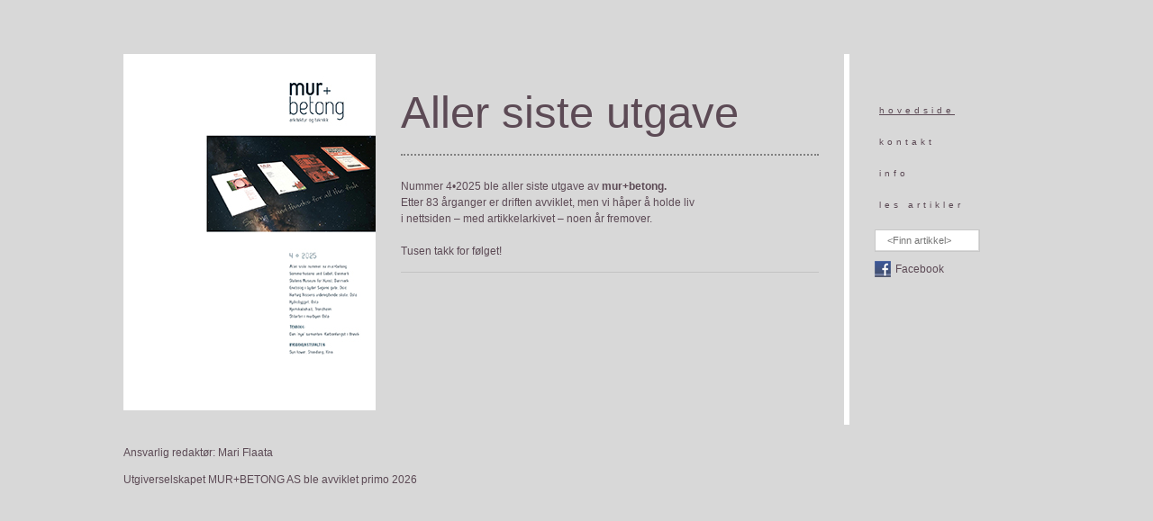

--- FILE ---
content_type: text/css
request_url: https://murbetong.no/wp-content/themes/gconverter/style.css?ver=1.7.5
body_size: 4165
content:
/* 
Theme Name: gConverter 
Theme URI: http://gconverter.com/
Description: 

Version: 1.0.0 (custom)
Author: gConverter Team 
Author URI: http://gconverter.com/
*/

/* =gConverter 12 Column Grid
    Grid was based on my Shell Theme released on 07/26/2011
-------------------------------------------------------------- */
.grid {
	float:left;
	margin-bottom:2.127659574468%;
	padding-top:0;
}
#userForm label{
display: block;
    float: left;
    width: 135px;
}

.grid-right {
	float:right;
	margin-bottom:2.127659574468%;
	padding-top:0;
}

.col-60, 
.col-140, 
.col-220, 
.col-300, 
.col-380, 
.col-460, 
.col-540, 
.col-620, 
.col-700, 
.col-780, 
.col-860 {
	display:inline;
	margin-right:2.127659574468%;
}

.col-60 {
	width:6.382978723404%;
}

.col-140 {
	width:14.893617021277%;
}

.col-220 {
	width:23.404255319149%;
}

.col-300 {
	width:31.914893617021%;
}

.col-380 {
	width:40.425531914894%;
}

.col-460 {
	width:48.936170212766%;
}

.col-540 {
	width:57.446808510638%;
}

.col-620 {
	width:65.957446808511%;
}

.col-700 {
	width:74.468085106383%;
}

.col-780 {
	width:82.978723404255%;
}

.col-860 {
	width:91.489361702128%;
}

.col-940 {
	width:100%;
}

/* .fit is the very last item in your grid 
   to keep your columns inline without float
*/
.fit {
	margin-left:0!important;
	margin-right:0!important;
}

/* =Forms
-------------------------------------------------------------- */
#respond label {
	display:block;
	font-weight:700;
	padding:2px 0;
}

#respond legend {
	padding:2px 5px;
}

#respond fieldset {
	border:1px solid #ccc;
	margin:0 0 1.5em;
	padding:1em 2em;
}

#respond form{
	clear:both;
}

#respond select,
#respond input[type="text"], 
#respond input[type="password"] {
	-moz-border-radius:2px;
	-webkit-border-radius:2px;
	-webkit-box-shadow:0 1px 0 #fff, inset 0 1px 1px rgba(0,0,0,0.2);
	-moz-box-shadow:0 1px 0 #fff, inset 0 1px 1px rgba(0,0,0,0.2);
	box-shadow:0 1px 0 #fff, inset 0 1px 1px rgba(0,0,0,0.2);
	background:#f4f4f4;
	border:1px solid #aaa;
	border-bottom-color:#ccc;
	border-radius:2px;
	margin:0;
	outline:none;
	padding:6px 8px;
	vertical-align:middle;
	width:70%;
}

#respond select {
	height:auto;
	width:70%;
}

#respond area,
#respond textarea {
	-moz-box-sizing: border-box;
	-webkit-box-sizing: border-box;
	-moz-border-radius:2px;
	-webkit-border-radius:2px;
	-webkit-box-shadow:0 1px 0 #fff, inset 0 1px 1px rgba(0,0,0,0.2);
	-moz-box-shadow:0 1px 0 #fff, inset 0 1px 1px rgba(0,0,0,0.2);
	box-shadow:0 1px 0 #fff, inset 0 1px 1px rgba(0,0,0,0.2);
	box-sizing: border-box;
	background:#f4f4f4;
	border:1px solid #aaa;
	border-bottom-color:#ccc;
	border-radius:2px;
	height:auto;
	overflow:auto;
	margin:0;
	outline:none;
	padding:8px 10px;
	width:100%;
}

#respond input, 
#respond select {
	cursor:pointer;
}

#respond area:focus,
#respond input:focus, 
#respond textarea:focus {
	background:#fff;
}

#respond input[type='text'], 
#respond input[type='password'] {
	cursor:text;
}

/* =Buttons
-------------------------------------------------------------- */
#respond button, 
#respond a.button,
#respond input[type='reset'], 
#respond input[type='button'], 
#respond input[type='submit'] {
	-moz-border-radius:2px;
	-webkit-border-radius:2px;
	background-color:#eaeaea;
	background-image:-webkit-gradient(linear, left top, left bottom, from(#ffffff), to(#eaeaea));
	background-image:-webkit-linear-gradient(top, #ffffff, #eaeaea);
	background-image:-moz-linear-gradient(top, #ffffff, #eaeaea);
	background-image:-ms-linear-gradient(top, #ffffff, #eaeaea);
	background-image:-o-linear-gradient(top, #ffffff, #eaeaea);
	background-image:linear-gradient(top, #ffffff, #eaeaea);
	box-shadow:0pt -1px 0pt rgba(0, 0, 0, 0.075) inset, 0pt 1px 0pt rgba(255, 255, 255, 0.3) inset, 0pt 1px 2px rgba(0, 0, 0, 0.1);
    filter:progid:DXImageTransform.Microsoft.gradient(startColorstr=#ffffff, endColorstr=#eaeaea);
	border:1px solid #ccc;
	border-bottom-color:#aaa;
	border-radius:2px;
	color:#555;
	cursor:pointer;
	display:inline-block;
	font-size:12px;
	font-weight:700;
	margin:0;
	padding:7px 10px;
	text-decoration:none;
	text-shadow:0 1px 0 #fff;
	vertical-align:middle;
	white-space:nowrap;
}

#respond button:hover, 
a.button:hover,
#respond input[type='reset']:hover, 
#respond input[type='button']:hover, 
#respond input[type='submit']:hover {
	background-color:#eaeaea;
	background-image:-webkit-gradient(linear, left top, left bottom, from(#eaeaea), to(#eaeaea));
	background-image:-webkit-linear-gradient(top, #eaeaea, #eaeaea);
	background-image:-moz-linear-gradient(top, #eaeaea, #eaeaea);
	background-image:-ms-linear-gradient(top, #eaeaea, #eaeaea);
	background-image:-o-linear-gradient(top, #eaeaea, #eaeaea);
	background-image:linear-gradient(top, #eaeaea, #eaeaea);
    filter:progid:DXImageTransform.Microsoft.gradient(startColorstr=#eaeaea, endColorstr=#eaeaea);
	border:1px solid #bbb;
	border-bottom-color:#aaa;
	color:#555;
}

/* =Info Boxes
-------------------------------------------------------------- */
.info-box {
	-moz-border-radius:4px;
	-webkit-border-radius:4px;
	border-radius:4px;
	display:block;
	margin:20px 0;
	padding:15px;
	text-align:left;
}

.alert {
	background-color:#faebeb;
	border:1px solid #dc7070;
	color:#212121;
}

.address {
	background-color:#f6f5ef;
	border:1px solid #cdc9a5;
	color:#212121;
}

.notice {
	background-color:#fbf9e9;
	border:1px solid #e3cf57;
	color:#212121;
}

.success {
	background-color:#f9fde8;
	border:1px solid #a2bc13;
	color:#212121;
}

.download {
	background-color:#fff4e5;
	border:1px solid #ff9912;
	color:#212121;
}

.information {
	background-color:#eef3f6;
	border:1px solid #6ca6cd;
	color:#212121;
}

.required {
	color:#d5243f;
}

/* =Author Meta (Author's Box)
-------------------------------------------------------------- */
#author-meta {
	background:#f9f9f9;
	border:1px solid #d6d6d6;
	clear:both;
	display:block;
	margin-bottom:20px;
	overflow:hidden;
}

#author-meta img {
	float:left;
	padding:10px;
}

#author-meta p {
	margin-top:5px;
	padding:0 5px 0 0;
}

#author-meta .about-author {
	font-weight:700;
	margin:10px 0 0 0;
}

/* =Featured Content
-------------------------------------------------------------- */
#featured {
	-moz-border-radius: 6px;
	-webkit-border-radius: 6px;
	background-color: #fff;
	border:1px solid #d6d6d6;
	border-radius: 6px;
	padding-bottom: 40px;
	width:99.893617021277%;
}

#featured p {
	font-size: 18px;
	font-weight: 200;
	line-height: 27px;
	padding: 0 40px 0 40px;
	text-align:center;
}

#featured-image {
	margin:40px 0 0 0;
}

#featured-image .fluid-width-video-wrapper {
	margin-left:-20px;
}

.featured-title {
	font-size: 60px;
	letter-spacing: -1px;
	margin: 0;
	padding-top:40px;
	text-align:center;
}

.featured-subtitle {
	padding:0 10px;
	text-align:center;
}

.featured-image img {
	margin-top:44px;
}

/* =Post
-------------------------------------------------------------- */
.comments-link {
	font-size:12px;
}

#cancel-comment-reply-link {
	color:#900;
}

.post-data {
	clear:both;
	font-size:11px;
	font-weight:700;
	margin-top:20px;
}

.post-data a {
	color:#111;
}

.post-entry {
	clear:both;
}

.post-meta {
	clear:both;
	color:#9f9f9f;
	font-size:13px;
	margin-bottom:10px;
}

.post-edit {
	clear:both;
	display:block;
	font-size:12px;
}

.post-search-terms {
	clear:both;
}

.read-more {
	clear:both;
	font-weight:700;
}

.attachment-entry {
	clear:both;
	text-align:center;
}

/* =bbPress
    bbPress has its own breadcrumb lists
-------------------------------------------------------------- */
.bbPress .breadcrumb-list {
	display:none;
}

/* =Symbols
-------------------------------------------------------------- */
.ellipsis {
	color:#aaa;
	font-size:18px;
	margin-left:5px;
}

.form-allowed-tags {
	font-size:10px;
}

/* =Widgets
-------------------------------------------------------------- */
.widget-wrapper {
	-webkit-border-radius:6px;
    -moz-border-radius:6px;
	background-color:#f9f9f9;
	border:1px solid #d6d6d6;
	border-radius:6px;
	font-size:13px;
	margin:0 0 20px;
	padding:20px;
}

#widgets {
	margin-top:40px;
}

.home #widgets {
	margin-top:0;
}

#widgets a {
	display:inline-block;
	margin:0;
	padding:0;
	text-decoration:none;
}

#widgets #s {
	width:70%;
}

#widgets ul li {
	margin-left:10px;
}

#widgets ul li a {
	display:inline;
	text-decoration:none;
}

#widgets .widget-title img {
	float:right;
	height:11px;
	position:relative;
	top:4px;
	width:11px;
}

#widgets .rss-date {
	line-height:18px;
	padding:6px 12px;
}

#widgets .rssSummary {
	padding:10px;
}

#widgets cite {
	font-style:normal;
	line-height:18px;
	padding:6px 12px;
}

#widgets .tagcloud,
#widgets .textwidget {
	display:block;
	line-height:1.5em;
	margin:0;
	word-wrap:break-word;
}

#widgets .textwidget a {
	display:inline;
}

#widgets ul .children {
	border:none;
	margin:0;
	padding:0;
}

#widgets .author {
	font-weight:700;
	padding-top:4px;
}

.widget_archive select, #cat {
	display:block;
	margin:0 15px 0 0;
}

.footerx-widget {
	background:none;
	min-height:0;
	weight:100%;
}

/* =Titles
-------------------------------------------------------------- */
.widget-title, 
.widget-title-home h3 {
	display:block;
	font-size:24px;
	font-weight:700;
	line-height:23px;
	margin:0;
	padding:0 0 20px 0;
	text-align:left;
}

.widget-title a {
	border-bottom:none;
	padding:0!important;
}

.title-404 {
	color:#933;
}


/* =Sub Header Menu
-------------------------------------------------------------- */
.sub-header-menu {
	background-color:#fff;
	border:1px solid #d6d6d6;
	border-top:none;
	clear:both;
	margin:0 auto;
}

.sub-header-menu, 
.sub-header-menu ul {
	display:block;
	list-style-type:none;
	margin:0;
	padding:0;
}

.sub-header-menu li {
	border:0;
	display:block;
	float:left;
	margin:0;
	padding:0;
	position:relative;
	z-index:5;
}

.sub-header-menu li:hover {
	white-space:normal;
	z-index:10000;
}

.sub-header-menu li li {
	float:none;
}

.sub-header-menu ul {
	left:0;
	position:absolute;
	top:0;
	visibility:hidden;
	z-index:10;
}

.sub-header-menu li:hover > ul {
	top:100%;
	visibility:visible;
}

.sub-header-menu li li:hover > ul {
	left:100%;
	top:0;
}

.sub-header-menu:after, 
.sub-header-menu ul:after {
	clear:both;
	content:".";
	display:block;
	height:0;
	overflow:hidden;
	visibility:hidden;
}

.sub-header-menu, 
.sub-header-menu ul {
	min-height:0;
}

.sub-header-menu ul {
	margin:-10px 0 0 -30px;
	padding:10px 30px 30px;
}

.sub-header-menu ul ul {
	margin:-30px 0 0 -10px;
	padding:30px 30px 30px 10px;
}

.sub-header-menu ul li a:hover, 
.sub-header-menu li li a:hover {
	color:#484848;
	text-decoration:none;
}

.sub-header-menu ul {
	width:14em;
}

.sub-header-menu a {
	border-left:1px solid #e2e2e2;
	color:#333;
	display:block;
	font-size:13px;
	font-weight:700;
	height:45px;
	line-height:45px;
	margin:0;
	padding:0 0.9em;
	position:relative;
	text-decoration:none;
	text-shadow:none;
}

.sub-header-menu a:hover {
	background-color:#f9f9f9;
	-moz-background-clip: padding;
	-webkit-background-clip: padding-box;
	background-clip: padding-box;
}

.sub-header-menu .current_page_item a {
	background-color:#f9f9f9;
}

.sub-header-menu li li {
	background:#fff;
	background-image:none;
	border:1px solid #d6d6d6;
	border-top:none;
	color:#444;
	filter:none;
	width:auto;
}

.sub-header-menu li li a {
	border:none;
	color:#444;
	font-size:12px;
	font-weight:400;
	height:auto;
	height:20px;
	line-height:20px;
	padding:5px 10px;
	text-shadow:none;
}

.sub-header-menu li li a:hover {
	background:#f9f9f9;
	background-image:none;
	border:none;
	color:#444;
	filter:none;
}

.sub-header-menu ul > li + li {
	border-top:0;
}

.sub-header-menu li li:hover > ul {
	left:100%;
	top:0;
}

.sub-header-menu > li:first-child > a {
	border-left:none;
}

.sub-header-menu ul.children a, 
.sub-header-menu .current_page_ancestor, 
.sub-header-menu .current_page_ancestor ul a {
	background:none;
	background-image:none;
	filter:none;
}

/* =Sub Header Menu IE Fixes (Modernizr)
-------------------------------------------------------------- */
.ie7 .sub-header-menu ul {
	background:url(images/ie7-fix.gif) repeat;
}

/* =Footer Menu
-------------------------------------------------------------- */
.footer-menu {
	margin-left:0;
}

.footer-menu li {
	display:inline;
	list-style-type:none;
}

.footer-menu li a {
	border-left:1px solid #ccc;
	color:#333;
	padding: 0 8px;
}

.footer-menu > li:first-child > a {
	border-left:none;
	padding:0 8px 0 0;
}

.footer-menu li a:hover {
	color:#333;
}

/* =Navigation
-------------------------------------------------------------- */
.navigation {
	color:#111;
	display:block;
	font-size:13px;
	height:28px;
	line-height:28px;
	margin:20px 0;
	padding:0 5px;
}

.navigation a {
	color:#aaa;
	padding:4px 10px;
}

.navigation a:hover {
	color:#111;
	text-decoration:none;
}

.navigation .previous {
	float:left;
}

.navigation .next {
	float:right;
}

.navigation .bracket {
	font-size:36px;
}

/* =Pagination (pages)
-------------------------------------------------------------- */
.pagination {
	clear:both;
	display:block;
	font-size:16px;
	font-weight:700;
	margin:10px 0;
	padding:5px 0;
}

.pagination a {
	text-decoration:none;
}

/* =Breadcrumb Lists
-------------------------------------------------------------- */
.breadcrumb-list {
	font-size:12px;
	padding:40px 0 0 0;
}

/* =Comments
-------------------------------------------------------------- */
#commentform {
	margin:0;
}

.commentlist {
	border-bottom:1px dotted #eee;
	list-style:none;
	margin:0;
	padding:0;
}

.commentlist ol {
	list-style:decimal;
}

.commentlist li {
	-webkit-border-radius:4px;
	-moz-border-radius:4px;
	background-color:#fff;
	border-radius:4px;
	margin:0;
}

.commentlist .bypostauthor {}

.commentlist li cite {
	color:#111;
	font-size:1.1em;
	font-style:normal;
	font-weight:400;
}

.commentlist li.alt {
	background:#f9f9f9;
}

.commentlist .children {
	list-style:none;
	margin-left:10px;
	padding:10px;
}

.commentlist .avatar {
	-webkit-border-radius:2px;
	-moz-border-radius:2px;
	border-radius:2px;
	float:left;
	margin-right:10px;
	padding:0;
	vertical-align:middle;
}

.comment-author .fn {
}

.comment-author .says {
	color:#999;
}

.comment-body .comment-meta {
	color:#999;
	display:inline-block;
	margin:0;
	padding:0;
	text-align:left;
}

.comment-body .comment-meta a {
	font-size:11px;
}

.comment-body {
	clear:both;
	padding:10px;
}

.comment-body p {
	clear:both;
}

.comment-body .reply {
}

.pingback, .trackback {
	list-style:none;
	margin:20px 0;
}

.pingback cite, 
.trackback cite {
	font-style:normal;
}

#comments, #pings {
	text-align:left;
}

#respond {
	-moz-border-radius:2px;
	-webkit-border-radius:2px;
	background-color:#eaeaea;
	background-image:-webkit-gradient(linear, left top, left bottom, from(#ffffff), to(#eaeaea));
	background-image:-webkit-linear-gradient(top, #ffffff, #eaeaea);
	background-image:-moz-linear-gradient(top, #ffffff, #eaeaea);
	background-image:-ms-linear-gradient(top, #ffffff, #eaeaea);
	background-image:-o-linear-gradient(top, #ffffff, #eaeaea);
	background-image:linear-gradient(top, #ffffff, #eaeaea);
    filter:progid:DXImageTransform.Microsoft.gradient(startColorstr=#ffffff, endColorstr=#eaeaea);
	border:1px solid #ccc;
	border-bottom-color:#aaa;
	border-radius:2px;
	clear:both;
	margin-top:15px;
	padding:10px 20px 50px;
}

#respond label {
	display:inline;
}

.reply {
	margin:10px 0;
}

.comment-form-url input,  
.comment-form-email input,
.comment-form-author input,
.comment-form-comment textarea {
	display:block;
}

.nocomments {
	color:#999;
	font-size:.9em;
	text-align:center;
}

/* =WordPress Core
-------------------------------------------------------------- */
.alignnone {
	margin:5px 20px 20px 0;
}

.aligncenter, 
div.aligncenter {
	display:block;
	margin:5px auto;
}

.alignright {
	float:right;
	margin:5px 0 20px 20px;
}

.alignleft {
	float:left;
	margin:5px 20px 20px 0;
}

.aligncenter {
	display:block;
	margin:5px auto;
}

a img.alignright {
	float:right;
	margin:5px 0 20px 20px;
}

a img.alignnone {
	margin:5px 20px 20px 0;
}

a img.alignleft {
	float:left;
	margin:5px 20px 20px 0;
}

a img.aligncenter {
	display:block;
	margin-left:auto;
	margin-right:auto;
}

.wp-caption {
	background:#fff;
	border:1px solid #f0f0f0;
	max-width:96%;
	padding:5px 3px 10px;
	text-align:center;
}

.wp-caption.alignnone {
	margin:5px 20px 20px 0;
}

.wp-caption.alignleft {
	margin:5px 20px 20px 0;
}

.wp-caption.alignright {
	margin:5px 0 20px 20px;
}

.wp-caption img {
	border:0 none;
	height:auto;
	margin:0;
	max-width:98.5%;
	padding:0;
	width:auto;
}

.wp-caption p.wp-caption-text {
	font-size:11px;
	line-height:17px;
	margin:0;
	padding:0 4px 5px;
}

img.wp-smiley {
	vertical-align:middle;
}

/* =Gallery
-------------------------------------------------------------- */
.gallery {
	margin:0 auto 18px;
}

.gallery .gallery-item {
	float:left;
	margin-top:0;
	text-align:center;
	width:155px;
}

.gallery img {
	border:1px solid #ddd;
}

.gallery .gallery-caption {
	font-size:12px;
	margin:0 0 12px;
}

.gallery dl {
	margin:0;
}

.gallery br+br {
	display:none;
}

.attachment-gallery img {
	background:#fff;
	border:1px solid #f0f0f0;
	display:block;
	height:auto;
	margin:15px auto;
	max-width:96%;
	padding:5px;
	width:auto;
}

.gallery-meta .iso, 
.gallery-meta .camera,
.gallery-meta .shutter,
.gallery-meta .aperture,
.gallery-meta .full-size,  
.gallery-meta .focal-length {
	display:block;
}

/* =Post Thumbnails 
-------------------------------------------------------------- */
img.wp-post-image,
img.attachment-full,
img.attachment-large, 
img.attachment-medium, 
img.attachment-thumbnail {
	display:block;
	margin:15px auto;
	width:auto;
}

/* =WooCommerce
-------------------------------------------------------------- */
#breadcrumb {
	padding:40px 0 0 0;
}

#breadcrumb a {
	color:#06c;
	font-size:12px;
	font-weight:400;
}

#breadcrumb a:hover {
	color:#444;
	text-decoration:none;
}

#content-woocommerce {
	margin-bottom:20px;
}

.products ul, ul.products {
	margin-top:40px;
}

.cart-collaterals .shipping_calculator {
	width:100%;
}

table.shop_table {
}

table.cart td.actions .coupon .input-text, 
table.cart td.actions .coupon .input-text {
	cursor:text;
}

/* =Clearfix
-------------------------------------------------------------- */
.clearfix:after, 
#container:after, 
.widget-wrapper:after {
	clear:both;
	content:"\0020";
	display:block;
	height:0;
	max-height:0;
	overflow:hidden;
	visibility:hidden;
}

.clearfix, 
#container, 
.widget-wrapper {
	display:inline-block;
}

*html .clearfix, 
*html #container, 
*html .widget-wrapper {
	height:1%;
}

.clearfix, 
#container, 
.widget-wrapper {
	display:block;
}

.clear {
	clear:both;
}

/* =Begin bidirectionality settings (do not change)
-------------------------------------------------------------- */
BDO[DIR="ltr"] {
	direction:ltr;
	unicode-bidi:bidi-override;
}

BDO[DIR="rtl"] {
	direction:rtl;
	unicode-bidi:bidi-override;
}

[DIR="ltr"] {
   direction:ltr;
   unicode-bidi:embed;
}

[DIR="rtl"] {
   direction:rtl;
   unicode-bidi:embed;
}

/* =gConverter Custom CSS 
-------------------------------------------------------------- */
.tinynav{
	display:none;
}



--- FILE ---
content_type: text/css
request_url: https://murbetong.no/wp-content/themes/gconverter/theme-files/home_files/reset.css
body_size: 780
content:
/* reset.css, Copyright (C) 2007 - 2010 YOOtheme GmbH */

/*
 * reset
 */

 
 
body,div,dl,dt,dd,ul,ol,li,h1,h2,h3,h4,h5,h6,pre,form,fieldset,input,textarea,p,blockquote,th,td {
	margin: 0; 
	padding: 0;
}

fieldset, img { border: 0; }

 
a:focus { outline: none; }

 
body { overflow-y: scroll; }

/*
 * default values
 */

p {
	margin-top: 10px;
	margin-bottom: 15px;
}


ul, ol, dl {

}


dl { margin: 10px 0; }
dd { padding-left: 40px; }

 
td, th { padding: 1px; }

 
a:link, a:visited { text-decoration: none; }
a:hover { text-decoration: underline; }

 
fieldset {
	margin: 10px 0 10px 0;
	padding: 0 10px 10px 10px;
	border: 1px solid #c8c8c8;
}

legend {
	padding: 0 10px 0 10px;
	background: #ffffff;
}

form div { margin: 10px 0 10px 0; }

textarea { padding: 1px 0 1px 5px; }

option { padding: 0 0 1px 5px; }

input[type='hidden'] { display: none; }

input[type='text'],
input[type='password'] { padding: 1px 0 1px 5px; }

button,
input[type='button'],
input[type='submit'] {
	padding: 2px 4px 2px 1px;
	line-height: 100%;
}

input[type='button'],
input[type='submit'],
input[type='checkbox'],
input[type='image'],
input[type='radio'],
input[type='reset'],
select,
button { cursor: pointer; }

 
textarea,
input[type='text'],
input[type='password'],
select {
	border: 1px solid #c8c8c8;
	background: #ffffff;
}

 
textarea:hover,
input[type='text']:hover,
input[type='password']:hover,
select:hover { border-color: #aaaaaa; }

 
textarea:focus,
input[type='text']:focus,
input[type='password']:focus,
select:focus {
	border-color: #8c8c8c;
	outline: 2px solid #dcdcdc;
}

 


 
hr {
	margin: 15px 0 15px 0;
	display: block;
	background: #c8c8c8;
	height: 1px;
	border: none;
}

 
 div#testimonials blockquote {
	font-style: normal;
	}
		
pre {
	margin: 10px 0 10px 0px;
	padding: 5px 0 5px 10px;
	border: 1px dotted #aab4be;
	border-left: 20px solid #b4b4b4;
	background: #fafafa;
	font-size: 90%;
	color: #2E8B57;
	font-family: "Courier New", Courier, monospace;
	white-space: pre-wrap;
}

 
acronym, abbr {
	border-bottom: 1px dashed #969696;
	cursor: help;
	font-variant: small-caps;
	text-transform: lowercase;
}

--- FILE ---
content_type: text/css
request_url: https://murbetong.no/wp-content/themes/gconverter/theme-files/home_files/layout.css
body_size: 1274
content:
/* layout.css, Copyright (C) 2007 - 2010 YOOtheme GmbH */

 
 
body#page {

	font-family: Verdana,Arial,Helvetica,sans-serif;
	font-size: 12px;
	line-height: 150%;
	background:#C5CCC7;
	color: #5C4A55;
}

hr.clr {
	clear: both;
	margin: 0;	
}

div#page-body {
	background:url("../images/site_top_bg.png") no-repeat scroll center top transparent;
}

div#pagebox {
	width:1006px;
	margin:0 auto;
	height:100%;
	margin-top:60px;
}

div#contentbox {
	width:800px;
	border-right:6px solid #ffffff;
	float:left;
	min-height:400px;
}

div#leftcol {
	width:280px;
	float:left;
	min-height:400px;
}



div#content {
	width:464px;
	float:right;
	min-height:400px;
	padding-left:28px;
	padding-right:28px;
	padding-top:12px;
}

div#contentfull {
	width:744px;
	padding-left:28px;
	padding-right:28px;
	min-height:400px;
	padding-top: 12px;
}

div#rightcol {
	width:200px;
	float:right;
	min-height:400px;
}



a#logotop {
	display:block;
	background:url("../images/logotop.png") no-repeat scroll 0 0;
	width:166px;
	height:68px;
	margin-left:20px;
	float:left;
}

div#footer {
clear:both;
padding-top:10px;
height:40px;
vertical-align:middle;
}


div#dm_cats div.dm_row h2.docCategoryName {
float:left;
font-family:verdana;
font-size:18px;
margin-top: 5px;
}

div#dm_cats div.dm_row img {
float:right;
}

div.dm_cat {
clear:both;
border-top: 2px dotted #666;
padding: 7px 3px;
}

div#contentfull ul.menu {

float:right;
list-style:none;
color:#ffffff;
}

.navmenu div#contentfull ul.menu{
width:340px;
}
fieldset.formFieldset {
	margin: 20px 0;	
}

div#content ul.menu {
width:480px;
margin-bottom:30px;
list-style:none;
color:#ffffff;
}

div#content ul.menu li {
display:block;
float:left;
margin-left:80px;
}

div.dm_row {
border-bottom:2px dotted #666666;
padding-bottom:30px;
margin-bottom:20px;
display:inline-block;
width:100%;
}

a.dm_name {

    display: block;
    font-size: 12px;
    font-weight: normal;
    line-height: 26px;
    margin: 0;
    padding: 0;
    
}

a.dm_name:hover {
background:none;
text-decoration:none;
color:red;
}

div.docCategoryImage {
float:right;
width:180px;
}

div#dm_cats {
clear:both;
border-top:2px dotted #666666;
padding-top:20px;
display:inline-block;
width:100%;
}

.dm_description {
background:none;
}

div.dm_docs {
float:left;
width:430px;
margin-left:60px;
line-height: 26px;
}

div.dm_name {
font-size:18px;
}


/* Subscription form styles */

div.formLeftCol {
	float: left;
	width: 60%;
}

div.formRightCol {
	float: left;
	width: 40%;	
	text-align: center;
	padding-top: 20px;
}

fieldset.formFieldset {
	border: 1px solid #FFF;
	-moz-border-radius: 3px;
	-webkit-border-radius: 3px;	
}

form#userForm fieldset.formFieldset {
border:none;
padding-left:0px;
}

#userForm input {
width:310px;
margin-left:15px;
}

#userForm div.formSubmitButton {
clear:both;
}

#userForm h3 {
font-size:14px;
}

#userForm ol {
clear:both;
list-style: none outside none !important;
}

#userForm legend {
	font-weight: normal;
	color: #5C4A55;
	font-size:37pt;
	background:none;
	clear:both;
	border-bottom:2px dotted grey;
	height:30px;
	width:100%;
	display:block;
	padding: 0 0 26px;
	margin: 5px 0 0;
}

#userForm div {
	margin: 6px 0;	
}


fieldset.formFieldset ol.formContainer li {
	padding: 0;	
}

fieldset.formFieldset ol.formContainer li.formGroup {
	padding: 5px;	
	margin-top: 5px;
}

#userForm li.formGroup input {
	margin-left: 12px;	
}

li.fieldText p {
	margin: 8px 0 5px;	
}

#userForm div.formSubmitButton input {
width:110px;
margin-top:20px;
margin-left:128px;

}

li.formGroup {
	border: 1px solid #EEE;
	background-color: #D7DBD8;	
}

div.formBodyText {
	clear: both;	
	font-size: 9px;
	line-height: 12px;
}

div#contentfull a.level1 {
font-size:10px;
letter-spacing:4px;
}

div#contentfull .menu a.current {
	text-decoration: underline;	
}

div#contentfull li {
display:block;
float:right;
margin-left:20px;
}

#rsform_3_page_0 li{
	float:none !important;
}

.article li{
	float:none !important;
	display:list-item !important;
}

h1.artiklerTitle {
	margin-top: 7px;	
}
#menu-top-menu li{
display:block !important;
float:left !important;
text-align:right
}

--- FILE ---
content_type: text/css
request_url: https://murbetong.no/wp-content/themes/gconverter/theme-files/home_files/typography.css
body_size: 1972
content:
/* typography.css, Copyright (C) 2007 - 2010 YOOtheme GmbH */



body {

	font-family: Verdana,Arial,Helvetica,sans-serif;
	font-size: 12px;
	line-height: 150%;
	color: #5C4A55;
}

body p {

	font-family: Verdana,Arial,Helvetica,sans-serif;
	font-size: 12px;
	line-height: 18px;
	color: #5C4A55;
	margin-top:12px;
	margin-bottom:12px;
}

div#footer span {
	font-size:10px;
}



/*
 * headings
 */

h1, h2, h3, h4, h5, h6 { 
	font-family: Verdana,Arial,Helvetica,sans-serif; 
	margin-bottom: 10px;
	font-weight: normal;
	line-height:100%;
}

h1 {
	font-weight: normal;
	color: #5C4A55;
	margin-top:20px;
	margin-bottom:20px;
	font-size:37pt;
}

h2 {
	font-weight: normal;
	color: #5C4A55;
	margin-top:18px;
	margin-bottom:18px;
	font-size:24pt;
}

h3 {
	font-weight: normal;
	color: #5C4A55;
	margin-top:16px;
	margin-bottom:16px;
	font-size:22pt;
}

h4 {
	font-weight: normal;
	color: #5C4A55;
	margin-top:14px;
	margin-bottom:14px;
	font-size:18pt;
}

h5 {
	font-weight: normal;
	color: #5C4A55;
	margin-top:12px;
	margin-bottom:12px;
	font-size:16pt;
}

h6 {
	font-weight: normal;
	color: #5C4A55;
	margin-top:12px;
	margin-bottom:12px;
	font-size:14pt;
}

h1 a {
	color: #5C4A55;
	text-decoration: none;
}

h1 a:hover { 
	color: #000000; 
}

a { 
	color: #5C4A55;
 }
 
a:hover { 
	color: #000000;
	text-decoration:underline;
 }

a.icon-folder {
    padding-left: 17px;
    background: url(icon_folder.png) 0 40% no-repeat;
}

a.icon-file {
    padding-left: 17px;
    background: url(icon_file.png) 0 40% no-repeat;
}

a.icon-download {
    padding-left: 17px;
    background: url(icon_download.png) 0 40% no-repeat;
}

a.icon-external {
    padding-left: 17px;
    background: url(icon_external.png) 0 40% no-repeat;
}

a.icon-pdf {
    padding-left: 17px;
    background: url(pdf_button.png) 0 40% no-repeat;
}

/*
 * emphasis
 */

em.box { 
	padding: 0px 3px 0px 3px;
	border: 1px dotted #aaaaaa;
	background: #f5f6f7;
	font-family: "Courier New", Courier, monospace;
	font-style: normal;
	white-space: nowrap;
}

/*
 * unsorted lists
 */

/* icon style */
ul.arrow,
ul.checkbox,
ul.check,
ul.star {
	margin: 10px 0px 10px 0px;
	padding-left: 20px;
	list-style: none;
}

ul.arrow li,
ul.checkbox li,
ul.check li,
ul.star li {
	margin: 5px 0px 5px 0px;
	padding-left: 35px;
	font-weight: bold;
	line-height: 26px;  
}

ul.checkbox li { background: url(list_checkbox.png) 0 0 no-repeat; }
ul.check li { background: url(list_check.png) 0 0 no-repeat; }
ul.star li { background: url(list_star.png) 0 0 no-repeat; }

/* headline style */
ul.headline {
	margin: 10px 0px 20px 0px;
	padding-left: 0px;
	list-style: none;
}

ul.headline li {
	margin-bottom: 10px;
	padding-bottom: 10px;
	background: url(list_headline.png) 0px 100% repeat-x;
	font-family: Georgia, "Times New Roman", Times, serif;
	color: #818384;
	font-size: 11px;
}

ul.headline h3 {
	margin: 0px;
	font-style: italic;
	color: #323232;
	font-size: 14px;
	font-family: Georgia, "Times New Roman", Times, serif;
}

/* links style */
ul.links {
	margin: 10px 0px 20px 0px;
	padding-left: 0px;
	list-style: none;
}

ul.links li {
	padding-left: 15px;
	height: 25px;
	line-height: 25px;
	background: url(list_links.png) 0px 0 no-repeat;
	cursor: pointer;
}

ul.links li:hover { background-position: 0px -35px; }

ul.links li:hover a {
	color: #9d1c1f;
	text-decoration: none;
}

/* table style */
ul.table {
	margin: 20px 0px 20px 0px;
	padding-left: 0px;
	list-style: none;
}

ul.table li {
	padding: 5px;
	border-bottom: 1px solid #DADADA;
}

ul.table li:nth-child(odd) { background: #F9F9F9; }
ul.table li:nth-child(even) { background: #ffffff; }
ul.table li:last-child { border: none; }

/*
 * ordered lists
 */

ol {
	margin-left:25px;
	list-style:decimal;
}

ol li {
	padding-left:5px;
}

ul {
	margin-left:20px;
	list-style:disc;
}

ul li {
	padding-left:5px;
}

 
ol.disc {
	margin: 10px 0px 10px 0px;
	padding: 0px 0px 0px 45px;
	background: url(list_disc.png) 20px 0px repeat-y;
}

ol.disc li {
	margin: 5px 0px 5px 0px;
	padding-left: 10px;
	font-weight: bold;
	line-height: 26px;  
}

/*
 * horizontal rule
 */
 
hr.dotted {
	margin: 15px 0px 15px 0px;
	display: block;
	background: url(line_dotted.png) 0 0 repeat-x;
	height: 1px;
	border: none;
}


/*
 * highlighted div and span tags
 */

span.note,
span.info,
span.alert,
span.download,
span.tip { display: block; }

div.note, span.note {
	margin: 10px 0px 10px 0px;
	padding: 5px 10px 5px 10px;
	background: #444444;
	border-top: 1px solid #000000;
	border-bottom: 1px solid #000000;
	text-align:justify;
	color: #ffffff;
	text-shadow: 0px -1px 0 rgba(0,0,0,1);
}
div.note a, span.note a { color: #A8D3FF; }
div.note a:hover, span.note a:hover { color: #FF8A8A; }

div.info, span.info,
div.alert, span.alert,
div.download, span.download,
div.tip, span.tip, p.info, p.alert, p.download, p.tip,
div.note, span.note, p.note  {
	margin: 10px 0px 10px 0px;
	padding: 8px 10px 8px 40px;
	text-shadow: 0px 1px 0px rgba(255,255,255,1);
}

div.info, span.info, p.info {
	background: #dde9ff url(box_tip.png) 8px 5px no-repeat;
	border: 1px solid #7ba0e2;
	color:#7ba0e2;
	-moz-border-radius:6px;
}

div.note, span.note, p.note {
	background: #FFF1AF url(box_note.png) 8px 5px no-repeat;
	border: 1px solid #8F5B00;
	color:#8F5B00;
	-moz-border-radius:6px;
}

div.alert, span.alert, p.alert {
	background: #fdcba3 url(box_alert.png) 8px 5px no-repeat;
	border: 1px solid #c75901;
	color:#c75901;
	-moz-border-radius:6px;
}

div.download, span.download, p.download {
	background: #eaffbb url(box_download.png) 8px 5px no-repeat;
	border: 1px solid #add64f;
	color:#add64f;
	-moz-border-radius:6px;
}

div.tip, span.tip, p.tip {
	background: #dde9ff url(box_tip.png) 8px 5px no-repeat;
	border: 1px solid #7ba0e2;
	color:#7ba0e2;
	-moz-border-radius:6px;
}

	
/*
 * p tag with dropcaps
 */
 
p.dropcap:first-letter {
	display: block;
	margin: 7px 4px 0px 0px;
	float: left;
	font-size: 280%;
	font-family: Georgia, "Times New Roman", Times, serif;
}

/*
 * tables
 */
 
table {
border-collapse:separate;
background:none !important;
border-spacing:2px;
} 

table td {
line-height:120%;
background:#DEE6E0;
font-size:10px;
border:1px solid #DEE6E0;
}

table th {
color:#ffffff;
background:#5c4a55;
} 
 
table.listing {
	width: 100%;
	margin-bottom: 30px;
	font-size: 11px;
}

table.listing thead th {
	height: 30px;
	padding: 5px;
	border-bottom: 1px solid #c8c8c8;
	background: none;
	vertical-align: top;
	font-size: 14px;
	font-weight: normal;
}

table.listing tbody td {
	height: 20px;
	padding: 5px;
	border-bottom: 1px solid #DADADA;
}

table.listing tr.odd td { background: #F9F9F9; }
table.listing tr.even td { background: #ffffff; }

table.listing td.bold {
	font-weight: bold;
	font-size: 12px;
}

/*
 * blockquotes
 */

blockquote { 
	font-family: Georgia, "Times New Roman", Times, serif; 
	background:url(bqnew.png) 10px 10px no-repeat #e1e1e1; 
	font-size:12px;
	color:#bbbbbb;
	padding-left:60px;
	padding-right:10px;
	padding-top:10px;
	padding-bottom:10px;
	border:1px solid #bbbbbb;
	min-height:40px;
	-moz-border-radius:6px;
	margin-bottom:10px;
}

blockquote p {
	margin:0px;
}

q.blockquote {
	margin: 10px 0 10px 15px;
	font-family: Georgia, "Times New Roman", Times, serif;
	font-style: italic;
	font-size: 130%;
}

q.blockquote:first-letter { font-size: 150%; }

q.blockquote:before,
q.blockquote:after { content: ""; }

blockquote.quotation {
	margin: 10px 0px 10px 0px;
	padding: 10px 35px 10px 35px;
	border: none;
	background: url(blockquote_start.png) 0 0 no-repeat;
	text-align:justify;
}

blockquote.quotation p {
	margin: 0px -35px -10px 0px;
	padding: 0px 35px 10px 0px;
	background: url(blockquote_end.png) 100% 100% no-repeat;
}


/*
 * floating boxes
 */

body .inset-left {
	margin: 15px 15px 10px 0px;
	float: left;
}

body .inset-right {
	margin: 15px 0px 10px 15px;
	float: right;
}

--- FILE ---
content_type: text/css
request_url: https://murbetong.no/wp-content/themes/gconverter/theme-files/home_files/menus.css
body_size: 163
content:
/*
 * rightmenu
 */
 
div#rightmenu {
margin-top:45px;
margin-left:28px;
}

div#rightmenu ul {
	font-size:10px;
	line-height:35px;
	letter-spacing:4px;
	list-style:none;
	margin-left:0px;
} 
 
 .current-menu-item a{
	text-decoration:underline;
}
.current-menu-item a:hover {
	text-shadow:0px 1px #ffffff;
}
.sub-menu li a{
text-decoration:none;
}
.sub-menu .current-menu-item a{
text-decoration:underline;
}
.sub-menu .current-menu-item a:hover {
	text-shadow:0px 1px #ffffff;
}
.current-menu-parent .sub-menu{
display:block;
}
.sub-menu{
display:none;
}
.wp-pagenavi .pages{
display:none
}

--- FILE ---
content_type: text/css
request_url: https://murbetong.no/wp-content/themes/gconverter/theme-files/home_files/modules.css
body_size: 2216
content:
/* modules.css, Copyright (C) 2007 - 2010 YOOtheme GmbH */

/*

 * module headers

 */



.module h3.header {

	margin: 0px;

	padding: 0px;

	font-size: 16px;
	color: #323232;

	font-weight: normal;

}



.module span.header-2,

.module span.header-3 { display: block; }



 

.module h3.header span.title {

	display: block;

	font-size: 16px;

	line-height: 26px;

}



.module h3.header span.subtitle {

	display: block;

	margin-top: -5px;

	line-height: 10px;

	font-size: 9px;

	font-weight: normal;

	letter-spacing: 0px;

	text-indent: 1px;

	text-transform: lowercase;

}



/*

 * space between modules

 */



div.separator .module { margin: 0px 0px 0px 0px; }



#left .module,

#right .module,

#contentleft .module,

#contentright .module { margin-bottom: 0px; }



#left div.last,

#right div.last,

#contentleft div.last,

#contentright div.last { margin-bottom: 0px; }



#top .topblock .module { margin: 0px 0px 0px 0px; }



#bottom .bottomblock .module { margin: 0px 0px 0px 0px; }



/*

 * header module positions

 */



#toolbar .left .module,

#headerbar .left .module {

	margin-right: 15px;

	float: left;

}



#toolbar .right .module,

#headerbar .right .module {

	margin-left: 15px;

	float: right;

}



/*

 * badge styles

 */

 

div.module { position: relative; }

 

div.module div.badge {

	position: absolute;

	top: 0px;

	right: 0px;

	width: 39px;

	height: 39px;

	background: url(module_badges.png) 0 0 no-repeat;

	overflow: hidden;

	z-index: 1;

}

 

div.module div.badge-hot { background-position: 0 0; }

div.module div.badge-top { background-position: 0 -40px; }

div.module div.badge-pick { background-position: 0 -80px; }

div.module div.badge-new { background-position: 0 -120px; }



/*

 * icon styles

 */

 

div.module h3.header span.icon {

	display: block; 

	position: relative;

	left: 0px;

	width: 32px;

	height: 30px;

	background: url(module_icons.png) 0 0 no-repeat;

	overflow: hidden;

	float: left;

}



div.module h3.header span.icon-feed { background-position: 0 0; }

div.module h3.header span.icon-download { background-position: 0 -30px; }

div.module h3.header span.icon-twitter { background-position: 0 -60px; }

div.module h3.header span.icon-mail { background-position: 0 -90px; }

div.module h3.header span.icon-message { background-position: 0 -120px; }

div.module h3.header span.icon-users { background-position: 0 -150px; }

div.module h3.header span.icon-shopping { background-position: 0 -180px; }

div.module h3.header span.icon-lock { background-position: 0 -210px; }



/*

 * module: blank

 */

 

div.mod-blank { overflow: hidden; }



/*

 * module: dropdown

 */



#menu ul.mod-dropdown {

	padding-left: 0px;

	background: none;

}



#menu .mod-dropdown .module {

	padding: 5px;

	overflow: hidden;

}



#menu .mod-dropdown .dropdown { width: 300px; }



/*

 * module: headermodule

 */



div.mod-headerbar { 

	overflow: hidden;

	min-height: 75px;

}



.right div.mod-headerbar {

	border-left: 1px solid #E5E5E5;

	padding: 5px 0px 5px 10px;

}

.right div.mod-headerbar.last { border-left: none; }



.left div.mod-headerbar {

	border-right: 1px solid #E5E5E5;

	padding: 5px 10px 5px 0px;

}

.left div.mod-headerbar.last { border-right: none; }



div.mod-headerbar span.header-3 {

	font-size: 14px;

	color: #000000;

	margin-bottom: 5px;

}





/*

 * module: box

 */

 

div.mod-box div.box-t1 { background: url(module_box_corners.png) 0 0 no-repeat; }



div.mod-box div.box-t2 {

	padding: 0px 7px 0px 7px;

	background: url(module_box_corners.png) 100% -17px no-repeat;

}



div.mod-box div.box-t3 {

	height: 7px;

	background: url(module_box_corners.png) 0 -34px repeat-x;

	overflow: hidden;

}



div.mod-box div.box-1 {	background: url(module_box_edges.png) 0 0 repeat-y; }



div.mod-box div.box-2 {

	padding: 0px 5px 0px 5px;

	background: url(module_box_edges.png) 100% 0 repeat-y;

}



div.mod-box div.box-3 {

	padding: 10px;

	background: #ffffff;

	overflow: hidden;

}



div.mod-box div.box-b1 { background: url(module_box_corners.png) 0 -51px no-repeat; }



div.mod-box div.box-b2 {

	padding: 0px 7px 0px 7px;

	background: url(module_box_corners.png) 100% -68px no-repeat;

}



div.mod-box div.box-b3 {

	height: 7px;

	background: url(module_box_corners.png) 0 -85px repeat-x;

	overflow: hidden;

}



div.mod-box h3.header {

	height: 35px;

	margin-top: -10px;

	line-height: 35px;

}



div.mod-box h3.header span.title {

	font-size: 15px;

	line-height: 26px;

}

div.mod-box h3.header span.subtitle { margin-top: -4px; }



div.mod-box h3.header span.icon { top: 2px; left: -3px; }

div.mod-box div.badge { top: 5px; right: 5px; }



/* header: blue */

div.mod-box-header h3.header {

	position: absolute;

	top: 4px;

	left: 5px;

	right: 5px;

	z-index: 1;

	height: auto;

	margin-top: 0px;

	background: url(module_box_corners.png) 0 -102px repeat-x;

	font-size: 15px;

	color: #ffffff;

	text-shadow: 0 -1px 0 rgba(0,0,0,0.3);

}



div.mod-box-header span.header-3 {

	height: 45px;

	padding-left: 10px;

	line-height: 37px;

	overflow: hidden;

}



div.mod-box-header div.with-header { padding-top: 40px; }



/* color gradient */

div.mod-box-gradient div.box-t1,

div.mod-box-gradient div.box-t2,

div.mod-box-gradient div.box-t3,

div.mod-box-gradient div.box-b1,

div.mod-box-gradient div.box-b2,

div.mod-box-gradient div.box-b3 { background-image: url(module_box_gradient_corners.png); }

div.mod-box-gradient div.box-3 { 

	padding: 10px 9px 10px 9px;

	border-left: 1px solid #ffffff;

	border-right: 1px solid #ffffff;

	background: #ffffff url(module_box_gradient_corners.png) 0 -157px repeat-x;

}



div.mod-box-gradient.mod-box-header div.with-header { padding-top: 40px; }



/* color black */

div.mod-box-black div.box-t1,

div.mod-box-black div.box-t2,

div.mod-box-black div.box-t3,

div.mod-box-black div.box-b1,

div.mod-box-black div.box-b2,

div.mod-box-black div.box-b3 { background-image: url(module_box_black_corners.png); }

div.mod-box-black div.box-3 {

	border-left: 1px solid #323232;

	border-right: 1px solid #323232;

	background: #505152;

	color: #ffffff;

	text-shadow: 0px -1px 0px rgba(0,0,0,1);

}



div.mod-box-black h3.header {

	color: #ffffff;

	text-shadow: 0px -1px 0px rgba(0,0,0,1);

}



div.mod-box-black.mod-box-header h3.header {

	background-image: url(module_box_black_corners.png);

	color: #505050;

	text-shadow: 1px 1px 0px rgba(255,255,255,1);

}



div.mod-box-black em.box { border: 1px dotted #969696; background: #333333; }



div.mod-box-black a {

	color: #ffffff;

	text-decoration: underline;

}



div.mod-box-black a:hover {

	color: #ffffff;

	text-shadow: 0px 1px 1px rgba(0,0,0,0.8);

}



/* color templatecolor */

div.mod-box-templatecolor div.box-t1,

div.mod-box-templatecolor div.box-t2,

div.mod-box-templatecolor div.box-t3,

div.mod-box-templatecolor div.box-b1,

div.mod-box-templatecolor div.box-b2,

div.mod-box-templatecolor div.box-b3 { background-image: url(module_box_templatecolor_corners.png); }

div.mod-box-templatecolor div.box-3 {

	border-left: 1px solid #305B7F;

	border-right: 1px solid #305B7F;

	background: #407AA9;

	color: #ffffff;

	text-shadow: 0px -1px 0px rgba(0,0,0,0.3);

}



div.mod-box-templatecolor h3.header {

	color: #ffffff;

	text-shadow: 0px -1px 0px rgba(0,0,0,0.3);

}



div.mod-box-templatecolor.mod-box-header h3.header {

	background-image: url(module_box_templatecolor_corners.png);

	color: #305B7F;

	text-shadow: 1px 1px 0px rgba(255,255,255,1);

}



div.mod-box-templatecolor em.box { border: 1px dotted #85B0E4; background: #305B7F; }



div.mod-box-templatecolor a {

	color: #ffffff;

	text-decoration: underline;

}



div.mod-box-templatecolor a:hover {

	color: #ffffff;

	text-shadow: 0px 1px 1px rgba(0,0,0,0.5);

}



/* color beige */

div.mod-box-beige div.box-t1,

div.mod-box-beige div.box-t2,

div.mod-box-beige div.box-t3,

div.mod-box-beige div.box-b1,

div.mod-box-beige div.box-b2,

div.mod-box-beige div.box-b3 { background-image: url(module_box_beige_corners.png); }

div.mod-box-beige div.box-3 {

	border-left: 1px solid #BCB5AD;

	border-right: 1px solid #BCB5AD;

	background: #F5F0DC;

}



div.mod-box-beige.mod-box-header h3.header { background-image: url(module_box_beige_corners.png); }



/* menu */

div.mod-menu-box div.box-3 { padding: 0px 1px 0px 1px; }

div.mod-menu-box div.box-b1 { background-position: 0 -52px; }

div.mod-menu-box div.box-b2 { background-position: 100% -69px; }

div.mod-menu-box div.box-b3 { background-position: 0 -86px; height: 6px; }

div.mod-menu-box span.header-3 { height: 37px; }

div.mod-menu-box div.with-header { padding-top: 34px; }



/*

 * module: polaroid

 */



div.mod-polaroid div.badge-tape {

	position: absolute;

	top: -13px;

	left: 50%;

	width: 114px;

	height: 38px;

	margin-left: -57px;

	background: url(module_polaroid_tape.png) 0 0 no-repeat;

	z-index: 1;

}



div.mod-polaroid div.box-1 {

	margin-top: 13px;

	padding: 10px 10px 5px 10px;

	border-top: 1px solid #C8C8C8;

	border-left: 1px solid #C8C8C8;

	border-right: 1px solid #C8C8C8;

	background: #ffffff url(module_polaroid_bg.png) 0 100% repeat-x;

	overflow: hidden;

}



div.mod-polaroid div.box-2 {

	margin-bottom: 5px;

	background: #000000;

}



div.mod-polaroid div.box-3 {

	padding: 10px 15px 10px 15px;

	overflow: hidden;

	font-family: "Comic Sans MS", "Trebuchet MS", Arial, Helvetica, sans-serif;

	font-style: italic;

	color: #C8C8C8;

}



div.mod-polaroid div.box-b1 {

	background: url(module_polaroid_shadows.png) 0 0 no-repeat;

}



div.mod-polaroid div.box-b2 {

	padding: 0px 70px 0px 70px;

	background: url(module_polaroid_shadows.png) 100% -5px no-repeat;

}



div.mod-polaroid div.box-b3 {

	height: 5px;

	background: url(module_polaroid_shadows.png) 0 -10px repeat-x;

}



div.mod-polaroid h3.header {

	height: 25px;

	margin: 0px 0px 0px 0px;

	line-height: 25px;

	text-align: center;

	letter-spacing: -1px;

	font-family: "Comic Sans MS", "Trebuchet MS", Arial, Helvetica, sans-serif;

	font-style: italic;

	color: #323232;

	text-shadow: none;

}



#left div.mod-polaroid,

#right div.mod-polaroid,

#contentleft div.mod-polaroid,

#contentright div.mod-polaroid { margin: 20px 6px 15px 6px; }



/*

 * module: postit

 */



div.mod-postit div.box-1 {

	background: #FFFFAA;

	color: #323232;

}



div.mod-postit div.box-2 {

	padding: 15px 15px 0px 15px;

	overflow: hidden;

	font-family: "Comic Sans MS", "Trebuchet MS", Arial, Helvetica, sans-serif;

	font-style: italic;

}



div.mod-postit div.box-b1 {

	background: url(module_postit_shadows.png) 0 0 no-repeat;

}



div.mod-postit div.box-b2 {

	padding: 0px 90px 0px 60px;

	background: url(module_postit_shadows.png) 100% -40px no-repeat;

}



div.mod-postit div.box-b3 {

	height: 40px;

	background: url(module_postit_shadows.png) 0 -80px repeat-x;

}



div.mod-postit h3.header {

	height: 30px;

	margin: -15px -15px 5px -15px;

	background: #FFFFDA;

	line-height: 30px;

	text-indent: 15px;

	letter-spacing: -1px;

	font-family: "Comic Sans MS", "Trebuchet MS", Arial, Helvetica, sans-serif;

	font-style: italic;

	color: #323232;

	text-shadow: none;

}



#left div.mod-postit,

#right div.mod-postit,

#contentleft div.mod-postit,

#contentright div.mod-postit { margin: 10px 6px 10px 6px; }

div.moduletable.purple {
	background: transparent url(moduleBg_purple.png) no-repeat scroll 0 0;
	float: left;
	width: 126px;
	height: 67px;
	color: #FFF;
	text-align: center;
	padding: 5px 12px;
}

div.moduletable.purple p {
	margin: 0;
	padding: 0;	
}

div.moduletable.purple strong {
	font-size: 80%;	
}

div.moduletable.purple a {
	color: #FFF;
}

--- FILE ---
content_type: text/css
request_url: https://murbetong.no/wp-content/themes/gconverter/theme-files/home_files/joomla.css
body_size: 2677
content:
/* joomla.css, Copyright (C) 2007 - 2010 YOOtheme GmbH */

/*
 * global CSS
 * not inside joomla CSS class
 */

/* readmore button */
p.readmore { overflow: hidden; }
div.module p.readmore {	margin-bottom: 0px; }

a.readmore {
	display: block;
	width: 120px;
	height: 22px;
	background: url(readmore.png) 0 0 no-repeat;
	float: left;
	line-height: 22px;
	text-indent: 10px;
	font-size: 90%;
	text-decoration: none;
	text-shadow: 0px 1px 0px rgba(255,255,255,1);
}

#page a.readmore { color: #555555; }

#page a.readmore:hover {
	background-position: 0 -32px;
	line-height: 24px;
	color: #9d1c1f;
}

/* latest module */

ul.latestnews,
ul.mostread {
	margin: 10px 0px 10px 0px;
	padding-left: 0px;
	list-style: none;
}

ul.latestnews li,
ul.mostread li {
	padding-left: 15px;
	height: 25px;
	line-height: 25px;
	background: url(list_links.png) 0px 0 no-repeat;
	cursor: pointer;
}

ul.latestnews li:hover,
ul.mostread li:hover {
	background-position: 0px -35px;
}

ul.latestnews li:hover a,
ul.mostread li:hover a {
	color: #9d1c1f;
	text-decoration: none;
}

/* tooltips */
.tool-tip {
	float: left;
	background: #ffc;
	border: 1px solid #D4D5AA;
	padding: 5px;
	max-width: 200px;
	color: #323232;
}

.tool-title {
	padding: 0;
	margin: 0;
	font-size: 100%;
	font-weight: bold;
	margin-top: -15px;
	padding-top: 15px;
	padding-bottom: 5px;
	background: url(selector-arrow.png) no-repeat;
}

.tool-text {
	font-size: 100%;
	margin: 0;
}

/*
 * general
 * used by Jommla core components
 */


div.joomla div.description {
	margin: 10px 0px 10px 0px;
	overflow: hidden;
}

div.joomla div.description img.left {
	margin-right: 15px;
	float: left;
}

div.joomla div.description img.right {
	margin-left: 15px;
	float: right;
}

div.joomla div.filter { margin: 10px 0px 10px 0px; }

div.joomla table.joomlatable th {
	padding: 5px 5px 5px 5px;
	background: #ebebeb;
	border-bottom: 1px solid #b4b4b4;
	font-weight : bold;
}

div.joomla table.joomlatable tr.even td {
	padding: 5px 5px 5px 5px;
	background: #f0f0f0;
	border-bottom: 1px solid #dcdcdc;
}

div.joomla table.joomlatable tr.odd td {
	padding: 5px 5px 5px 5px;
	background: #fafafa;
	border-bottom: 1px solid #dcdcdc;
}

 
div.joomla span.number {
	color: #969696;
	font-style: italic;
}

/*
 * com_content
 * blog layout (frontpage, category, section)
 * sub selectors: blog
 */
 
div.joomla div.blog div.description {  
	margin: 10px 0px 15px 0px;
	padding-bottom: 20px;
	background: url(article_separator.png) 50% 100% repeat-x;
}

div.joomla div.leadingarticles { overflow: hidden; }
div.joomla div.teaserarticles { overflow: hidden; }

div.joomla div.item { margin-bottom: 15px; }

div.joomla div.item-bg {
	padding-bottom: 15px;
	background: url(article_separator.png) 50% 100% repeat-x;
	overflow: hidden;
}

div.joomla div.multicolumns div.item { margin: 0px 15px 15px 15px; }

div.joomla div.multicolumns div.first div.item { margin-left: 0px; }
div.joomla div.multicolumns div.last div.item { margin-right: 0px; }

div.joomla div.morearticles { margin: 10px 0px 10px 0px; }

div.joomla div.pagination { text-align: center; }

div.joomla div.pagination p.results {}

/*
 * com_content
 * list layout (frontpage, category, section)
 * sub selectors: sectionlist, categorylist
 */

/*
 * com_content
 * article layout
 * sub seletors: article
 */

div.joomla div.headline {
	overflow: hidden;
	margin-top: 5px;
	padding-bottom: 22px; 
	border-bottom:2px dotted grey;
	margin-bottom:25px;
}

div.joomla h1.title {
	margin: 0px;
	float: left;
}

div.joomla div.multicolumns h1.title {
	font-size: 200%;
	letter-spacing: -1px;
}

div.joomla div.icons { float: right; }

div.joomla div.icon {
	margin-top: 10px;
	float: right;
}

div.joomla div.multicolumns div.icon { margin-top: 5px; }

div.joomla div.edit {
	margin-left: 10px;
	float: left;
}

div.joomla div.pdf { margin-right: 5px; }
div.joomla div.print { margin-right: 5px; }
div.joomla div.email {}
div.joomla div.printscreen {}

div.joomla p.iteminfo {	margin: 0px 0px 15px 0px; }

div.joomla p.articleinfo {
	margin-top: 0px;
	text-transform: uppercase;
	font-size: 80%;
	letter-spacing: 1px;
	line-height: 150%;
}

div.joomla p.articleinfo span.modified,
div.joomla p.articleinfo span.author,
div.joomla p.articleinfo span.created,
div.joomla p.articleinfo span.url {	white-space: nowrap; }

/*
 * com_content
 * editing an article
 * sub seletors: edit-article
 */

div.joomla div.edit-article fieldset { margin-bottom: 30px; }

div.joomla div.edit-article fieldset div { overflow: hidden; }

div.joomla div.edit-article label.label-left {
	display: block;
	width: 150px;
	float: left;
}

div.joomla div.edit-article div.save {
	margin: 0px;
	float: right;
}

div.joomla div.edit-article div#editor-xtd-buttons {
	margin-bottom: 0px;
	overflow: hidden;
}

div.joomla div.edit-article div#editor-xtd-buttons div { margin: 0px; }

div.joomla div.edit-article div#editor-xtd-buttons div.button2-left { margin-right: 5px; }

div.joomla div.edit-article div#editor-xtd-buttons a:link,
div.joomla div.edit-article div#editor-xtd-buttons a:visited,
div.joomla div.edit-article div#editor-xtd-buttons a:hover { color: #323232; }

/*
 * com_weblinks
 * sub seletors: weblinks
 */

div.joomla div.weblinks fieldset {}

div.joomla div.weblinks fieldset div { overflow: hidden; }

div.joomla div.weblinks label.label-left {
	display: block;
	width: 150px;
	float: left;
}

/*
 * com_search
 * sub seletors: search
 */

div.joomla div.search p.info {
	margin: 0px;
	color: #969696;
	font-style: italic;
}

div.joomla div.search span.highlight {
	background: #ffffff;
	color: #323232;
}

/*
 * com_poll
 * sub seletors: poll
 */

div.joomla div.poll fieldset { margin: 15px 0px 10px 0px; }

/*
 * com_contact
 * sub seletors: contact
 */

div.joomla div.contact h1 {
	margin-bottom: 0px;
	font-size: 250%;
	font-weight: normal;
	letter-spacing: -1px;
}

div.joomla div.contact h2 {
	margin-bottom: 10px;
	font-size: 120%;
	font-weight: normal;
	text-transform: uppercase;
	letter-spacing: 0px;
}

div.joomla div.contact div.image { float: right; }

div.joomla div.contact table { margin-bottom: 10px; }

div.joomla div.contact label.label-top { display: block; }

/*
 * com_user
 * sub seletors: user
 */

div.joomla div.user label.label-left,
div.joomla div.user span.label-left  {
	display: block;
	width: 130px;
	float: left;
}

/*
 * com_wrapper
 */

iframe.wrapper {
	width: 100%;
}

/*
 * mod_newsflash
 */

div.module-newsflash { overflow: hidden; }

div.module-newsflash div.item {
	padding-bottom: 15px;
	overflow: hidden;
	width:24%;
	display:block;
	float:left;
}

div.module-newsflash div.last { padding-bottom: 0px; }

/*
 * mod_search
 */

.default-search div.searchbox {
	width: 115px;
	height: 23px;
	margin-left: 0px;
	background:#ffffff; 
}

.default-search div.searchbox:hover  { background: url(search.png) 0 0 no-repeat; }
.default-search div.searchbox:hover input { color: #000000; }
.default-search div.searchbox input:focus { color: #000000; }

.default-search div.searchbox input {
	width: 89px;
	height: 17px;
	line-height: 17px;
	padding-top: 3px;
	padding-bottom: 3px;
	padding-left: 13px;
	padding-right: 13px;
	border:1px outline darkgrey;
	outline: none;
	background: none;
	float: left;
	color: #000000;
	font-size: 11px;
}

.default-search div.searchbox button {
display:none;
}

.default-search div.searchbox button.search-magnifier { background: url(search_magnifier_icon.png) 0 0 no-repeat; }

/*
 * legacy Joomla styling only for third party components
 */


.componentheading {
	font-weight: normal;
	color: #5C4A55;
	margin-top:20px;
	margin-bottom:20px;
	font-size:37pt;
	line-height:100%;
}

.contentheading {
	font-weight: normal;
	color: #5C4A55;
	margin-top:20px;
	margin-bottom:20px;
	font-size:30pt;
	line-height:100%;
}

/*
 * Joomla! system CSS file: system.css
 */
 
/* OpenID icon style */
input.system-openid {
   background: url(http://openid.net/login-bg.gif) no-repeat;
   background-color: #fff;
   background-position: 0 50%;
   color: #000;
   padding-left: 18px;
}


/* Unpublished */
.system-unpublished {
background: #e8edf1;
border-top: 4px solid #c4d3df;
border-bottom: 4px solid #c4d3df;
}

/* System Messages */
#system-message    { margin-bottom: 10px; padding: 0;}
#system-message dt { font-weight: bold; }
#system-message dd { margin: 0; font-weight: bold; text-indent: 30px; padding: 0;}
#system-message dd ul { color: #0055BB; margin-bottom: 10px; list-style: none; padding: 10px; border-top: 3px solid #84A7DB; border-bottom: 3px solid #84A7DB;}

/* System Standard Messages */
#system-message dt.message { display: none; }
#system-message dd.message {  }

/* System Error Messages */
#system-message dt.error { display: none; }
#system-message dd.error ul { color: #c00; background-color: #E6C0C0; border-top: 3px solid #DE7A7B; border-bottom: 3px solid #DE7A7B;}

/* System Notice Messages */
#system-message dt.notice { display: none; }
#system-message dd.notice ul { color: #c00; background: #EFE7B8; border-top: 3px solid #F0DC7E; border-bottom: 3px solid #F0DC7E;}

/* Debug */
#system-debug     { color: #ccc; background-color: #fff; padding: 10px; margin: 10px; }
#system-debug div { font-size: 11px;}

/*
 * Joomla! system CSS file: general.css
 */
 
 /* Form validation */
.invalid { border-color: #ff0000; }
label.invalid { color: #ff0000; }

/* Buttons */
#editor-xtd-buttons {
	padding: 5px;
}

.button2-left,
.button2-right,
.button2-left div,
.button2-right div {
	float: left;
}

.button2-left a,
.button2-right a,
.button2-left span,
.button2-right span {
	display: block;
	height: 22px;
	float: left;
	line-height: 22px;
	font-size: 11px;
	color: #666;
	cursor: pointer;
}

.button2-left span,
.button2-right span {
	cursor: default;
	color: #999;
}

.button2-left .page a,
.button2-right .page a,
.button2-left .page span,
.button2-right .page span {
	padding: 0 6px;
}

.page span {
	color: #000;
	font-weight: bold;
}

.button2-left a:hover,
.button2-right a:hover {
	text-decoration: none;
	color: #0B55C4;
}

.button2-left a,
.button2-left span {
	padding: 0 24px 0 6px;
}

.button2-right a,
.button2-right span {
	padding: 0 6px 0 24px;
}

.button2-left {
	background: url(j_button2_left.png) no-repeat;
	float: left;
	margin-left: 5px;
}

.button2-right {
	background: url(j_button2_right.png) 100% 0 no-repeat;
	float: left;
	margin-left: 5px;
}

.button2-left .image {
	background: url(j_button2_image.png) 100% 0 no-repeat;
}

.button2-left .readmore {
	background: url(j_button2_readmore.png) 100% 0 no-repeat;
}

.button2-left .pagebreak {
	background: url(j_button2_pagebreak.png) 100% 0 no-repeat;
}

/* Tooltips */
div.tooltip {
	float: left;
	background: #ffc;
	border: 1px solid #D4D5AA;
	padding: 5px;
	max-width: 200px;
}

div.tooltip h4 {
	padding: 0;
	margin: 0;
	font-size: 95%;
	font-weight: bold;
	margin-top: -15px;
	padding-top: 15px;
	padding-bottom: 5px;
	background: url(selector-arrow.png) no-repeat;
}

div.tooltip p {
	font-size: 90%;
	margin: 0;
}

/* Caption fixes */
.img_caption .left {
	float: left;
	margin-right: 1em;
}

.img_caption .right {
	float: right;
	margin-left: 1em;
}

.img_caption .left p {
	clear: left;
	text-align: center;
}

.img_caption .right p {
	clear: right;
	text-align: center;
}

/* Calendar */
a img.calendar {
	width: 16px;
	height: 16px;
	margin-left: 3px;
	background: url(calendar.png) no-repeat;
	cursor: pointer;
	vertical-align: middle;
}


--- FILE ---
content_type: text/javascript
request_url: https://murbetong.no/wp-content/themes/gconverter/js/gconverter-plugins.js?ver=1.1.0
body_size: 442
content:
/*!
 * gConverter JS Plugins v1.1.0
 */
// Placeholder
jQuery(function(){
    jQuery('input[placeholder], textarea[placeholder]').placeholder();
});
// FitVids
jQuery(document).ready(function(){
// Target your .container, .wrapper, .post, etc.
    jQuery("#wrapper").fitVids();
});

// Have a custom video player? We now have a customSelector option where you can add your own specific video vendor selector (mileage may vary depending on vendor and fluidity of player):
// jQuery("#thing-with-videos").fitVids({ customSelector: "iframe[src^='http://example.com'], iframe[src^='http://example.org']"});
// Selectors are comma separated, just like CSS
// Note: This will be the quickest way to add your own custom vendor as well as test your player's compatibility with FitVids.

// gConverter Menu (TinyNav.js)
jQuery(".menu").tinyNav({
    active: 'current_page_item', // Set the "active" class
    header: false // Show header instead of the active item
});;